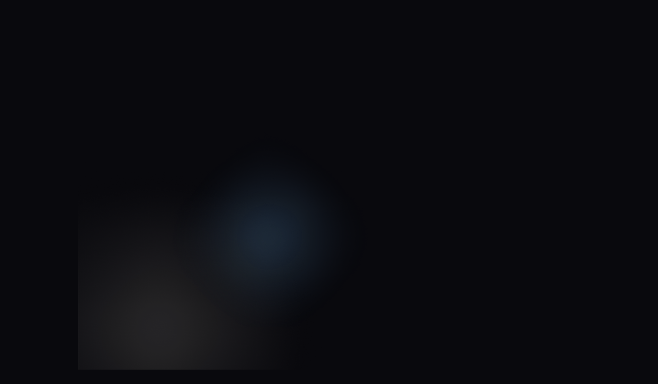

--- FILE ---
content_type: image/svg+xml
request_url: https://2point0ventures.com/wp-content/uploads/2024/03/logo.svg
body_size: 1681
content:
<?xml version="1.0" encoding="UTF-8"?>
<svg xmlns="http://www.w3.org/2000/svg" width="747" height="85" viewBox="0 0 747 85" fill="none">
  <path d="M22.6679 25.7302L1.03271 23.3287C1.03271 23.3287 2.55478 10.3874 5.84053 5.83217C9.12629 1.27696 17.8601 0 17.8601 0H51.5149C62.4992 2.87205 65.678 6.66082 67.6555 16.1242V37.7376C66.7592 42.3342 65.4503 44.1945 62.1608 46.6574C32.9024 54.5276 23.0975 57.8404 21.6377 61.0663V65.8692H67.6555V84.395H0.00245795V61.0663C-0.0873712 49.3836 2.25896 44.7015 11.3352 40.1391L42.9295 31.2193C42.9295 31.2193 45.3047 29.2104 46.0202 27.4455C46.9264 25.2103 47.2006 23.3739 46.0202 21.2703C45.2306 19.863 45.3334 19.5549 42.9295 18.5257C40.5256 17.4965 27.1323 17.4965 25.4153 18.5257C23.6982 19.5549 22.6679 25.7302 22.6679 25.7302Z" fill="white"></path>
  <path d="M369.252 76.095H357.883V14.1589C361.838 14.1589 365.967 14.0124 370.068 14.2775C370.919 14.3333 371.896 15.791 372.44 16.7954C378.801 28.5688 385.092 40.3771 391.404 52.1785C391.934 53.1759 392.492 54.1523 393.65 55.0591V14.3681H405.228V76.2555C401.183 76.2555 397.151 76.4298 393.155 76.1299C392.206 76.0602 391.125 74.5327 390.532 73.4446C384.164 61.6781 377.88 49.8629 371.568 38.0615C371.052 37.099 370.466 36.1853 369.252 35.3902V76.095Z" fill="white"></path>
  <path d="M326.581 49.8837H303.968V64.5935H332.07V76.081H291.581V14.3123H331.993V25.5696H303.926V38.3265H326.574V49.8837H326.581Z" fill="white"></path>
  <path d="M652.268 25.6115V38.2498H674.957V49.807H652.429V64.6424H680.446V76.0462H640.042V14.3472H680.495V25.6045H652.268V25.6115Z" fill="white"></path>
  <path d="M216.756 14.2773H230.468C234.381 29.5102 238.287 44.6944 242.186 59.8855C242.465 59.8715 242.751 59.8506 243.03 59.8366C247.04 44.6525 251.051 29.4614 255.068 14.2424H268.85C262.517 34.9506 256.233 55.5053 249.886 76.2692C245.513 76.2692 241.23 76.346 236.955 76.1925C236.215 76.1646 235.085 75.2718 234.869 74.5534C228.773 54.8636 222.775 35.1529 216.77 15.4351C216.672 15.1213 216.756 14.7586 216.756 14.2773Z" fill="white"></path>
  <path d="M459.122 76.095H446.882V25.486H430.756V14.3263H475.025V25.5069H459.122V76.095Z" fill="white"></path>
  <line x1="185.647" y1="13.9496" x2="185.647" y2="72.5378" stroke="white" stroke-width="10"></line>
  <path fill-rule="evenodd" clip-rule="evenodd" d="M75.3276 18.1345C75.3276 8.50431 83.1344 0.69751 92.7646 0.69751H126.244C135.874 0.69751 143.681 8.50431 143.681 18.1345V66.958C143.681 76.5882 135.874 84.395 126.244 84.395H92.7646C91.0698 84.395 89.4315 84.1532 87.8823 83.7022V70.4454C87.8823 68.5194 86.3209 66.958 84.3949 66.958H75.3276V18.1345ZM96.252 23.0168C96.252 20.3204 98.4379 18.1345 101.134 18.1345H117.874C120.57 18.1345 122.756 20.3204 122.756 23.0168V62.7731C122.756 65.4696 120.57 67.6555 117.874 67.6555H101.134C98.4379 67.6555 96.252 65.4696 96.252 62.7731V23.0168Z" fill="white"></path>
  <path d="M512.647 14.9958H501.836L502.185 66.958C502.882 73.5841 507.765 76.0253 513.693 76.374H532.874C540.546 75.6765 544.034 73.2353 545.08 64.1681L544.731 14.9958H533.92V61.7269C533.546 64.9599 532.567 65.7952 529.735 65.9118H515.786C513.261 65.6774 512.701 64.0869 512.647 59.6345V14.9958Z" fill="white"></path>
  <path fill-rule="evenodd" clip-rule="evenodd" d="M571.584 14.9958V75.3278H582.395V52.6597H588.323C593.555 52.6597 594.932 53.9447 596.344 57.1933L604.017 75.3278H615.874L606.109 52.6597C606.877 52.1114 607.636 51.6407 608.366 51.188C612.279 48.7609 615.361 46.8498 614.479 36.269V25.8068C613.781 18.4832 610.643 14.9958 601.576 14.9958H571.584ZM598.437 24.4118H582.395V42.5462H598.437C601.519 42.5462 604.017 40.0481 604.017 36.9664V29.9916C604.017 26.9099 601.519 24.4118 598.437 24.4118Z" fill="white"></path>
  <path d="M745.605 21.9706V32.0841H735.492L735.143 27.5505C734.899 25.4993 734.245 24.69 731.307 24.4118H719.101C716.361 24.5755 715.489 25.4656 714.916 28.248V32.0841C714.916 37.6639 718.439 37.8173 720.845 38.3614L736.189 41.5C743.057 42.6066 746.843 48.3026 747 54.4034V64.5168C746.988 71.4953 742.617 76.5842 734.445 76.374H714.219C707.244 76.0252 704.105 70.7941 704.105 65.9118V57.5421H714.219C714.784 63.6924 717.227 65.6002 721.891 65.9118H731.307C734.785 66.3201 736.416 63.4325 736.189 60.6807V56.1471C736.037 53.3873 734.014 51.9264 729.563 51.2647L716.311 48.4748C707.755 46.1613 704.751 43.706 704.105 36.269V25.458C704.215 18.3611 708.6 13.8099 716.311 14.2984H736.538C741.516 15.1449 743.449 16.9073 745.605 21.9706Z" fill="white"></path>
</svg>


--- FILE ---
content_type: image/svg+xml
request_url: https://2point0ventures.com/wp-content/uploads/2024/03/Ellipse-9.svg
body_size: 76
content:
<?xml version="1.0" encoding="UTF-8"?>
<svg xmlns="http://www.w3.org/2000/svg" width="205" height="205" viewBox="0 0 205 205" fill="none">
  <circle cx="101.973" cy="101.973" r="101.973" transform="matrix(-0.500197 -0.865911 -0.865911 0.500197 241.611 139.599)" fill="url(#paint0_linear_59_633)"></circle>
  <defs>
    <linearGradient id="paint0_linear_59_633" x1="177.355" y1="-83.3144" x2="101.973" y2="203.945" gradientUnits="userSpaceOnUse">
      <stop offset="0.23" stop-color="#0047FF" stop-opacity="0.28"></stop>
      <stop offset="0.64" stop-color="#349DFE" stop-opacity="0.205017"></stop>
      <stop offset="1" stop-color="#85FFDE" stop-opacity="0"></stop>
    </linearGradient>
  </defs>
</svg>


--- FILE ---
content_type: image/svg+xml
request_url: https://2point0ventures.com/wp-content/uploads/2024/03/Ellipse-8.svg
body_size: 69
content:
<?xml version="1.0" encoding="UTF-8"?>
<svg xmlns="http://www.w3.org/2000/svg" width="307" height="307" viewBox="0 0 307 307" fill="none">
  <circle cx="153.527" cy="153.527" r="152.556" transform="rotate(-58.7917 153.527 153.527)" fill="url(#paint0_linear_59_631)"></circle>
  <defs>
    <linearGradient id="paint0_linear_59_631" x1="153.527" y1="-351.362" x2="153.527" y2="306.084" gradientUnits="userSpaceOnUse">
      <stop stop-color="#49FBCB" stop-opacity="0.48"></stop>
      <stop offset="0.511864" stop-color="#34D9FE" stop-opacity="0.205017"></stop>
      <stop offset="1" stop-color="#85FFDE" stop-opacity="0"></stop>
    </linearGradient>
  </defs>
</svg>


--- FILE ---
content_type: image/svg+xml
request_url: https://2point0ventures.com/wp-content/uploads/2024/03/square.svg
body_size: -175
content:
<svg xmlns="http://www.w3.org/2000/svg" width="10" height="10" viewBox="0 0 10 10" fill="none"><rect width="10" height="10" fill="#6DC2AB"></rect></svg>